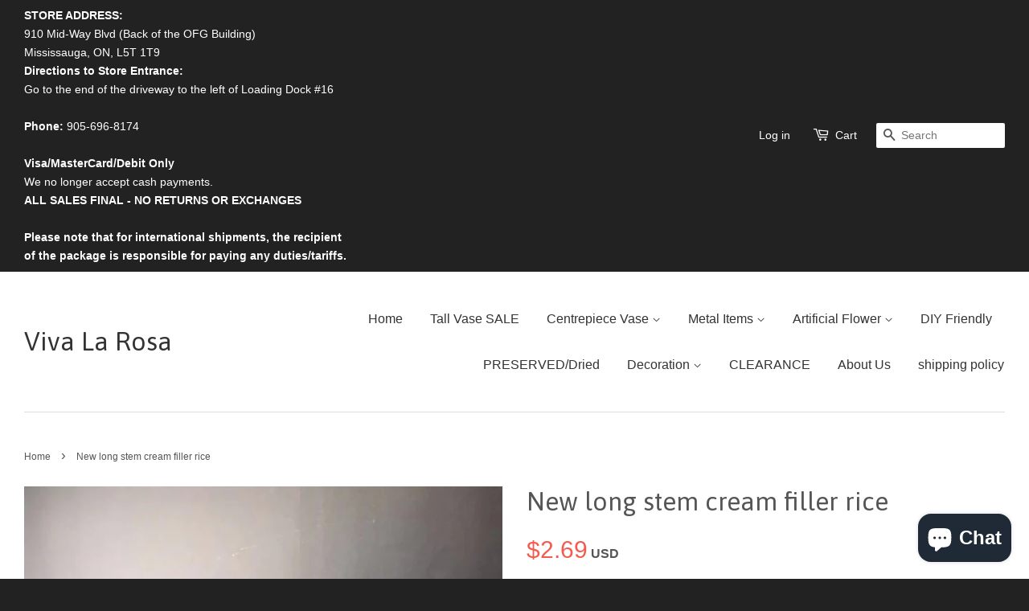

--- FILE ---
content_type: text/html; charset=utf-8
request_url: https://viva-rosa.com/products/new-long-stem-cream-filler
body_size: 16640
content:
<!doctype html>
<!--[if lt IE 7]><html class="no-js lt-ie9 lt-ie8 lt-ie7" lang="en"> <![endif]-->
<!--[if IE 7]><html class="no-js lt-ie9 lt-ie8" lang="en"> <![endif]-->
<!--[if IE 8]><html class="no-js lt-ie9" lang="en"> <![endif]-->
<!--[if IE 9 ]><html class="ie9 no-js"> <![endif]-->
<!--[if (gt IE 9)|!(IE)]><!--> <html class="no-js"> <!--<![endif]-->
<head>

  <!-- Basic page needs ================================================== -->
  <meta charset="utf-8">
  <meta http-equiv="X-UA-Compatible" content="IE=edge,chrome=1">

  

  <!-- Title and description ================================================== -->
  <title>
  New long stem cream filler rice &ndash; Viva La Rosa
  </title>

  
  <meta name="description" content="Artificial cream filler    Makes for a great wedding decoration or even for personal admiration    ">
  

  <!-- Product meta ================================================== -->
  

  <meta property="og:type" content="product">
  <meta property="og:title" content="New long stem cream filler rice">
  
  <meta property="og:image" content="http://viva-rosa.com/cdn/shop/products/image_17350aa4-af04-4097-924d-cfa43d3e5446_grande.jpg?v=1589576563">
  <meta property="og:image:secure_url" content="https://viva-rosa.com/cdn/shop/products/image_17350aa4-af04-4097-924d-cfa43d3e5446_grande.jpg?v=1589576563">
  
  <meta property="og:price:amount" content="2.69">
  <meta property="og:price:currency" content="USD">


  <meta property="og:description" content="Artificial cream filler    Makes for a great wedding decoration or even for personal admiration    ">

  <meta property="og:url" content="https://viva-rosa.com/products/new-long-stem-cream-filler">
  <meta property="og:site_name" content="Viva La Rosa">

  

<meta name="twitter:card" content="summary">



  <meta name="twitter:title" content="New long stem cream filler rice">
  <meta name="twitter:description" content="Artificial cream filler 
 
Makes for a great wedding decoration or even for personal admiration
 
 ">
  <meta name="twitter:image" content="https://viva-rosa.com/cdn/shop/products/image_17350aa4-af04-4097-924d-cfa43d3e5446_medium.jpg?v=1589576563">
  <meta name="twitter:image:width" content="240">
  <meta name="twitter:image:height" content="240">



  <!-- Helpers ================================================== -->
  <link rel="canonical" href="https://viva-rosa.com/products/new-long-stem-cream-filler">
  <meta name="viewport" content="width=device-width,initial-scale=1">
  <meta name="theme-color" content="#f45b4f">

  <!-- CSS ================================================== -->
  <link href="//viva-rosa.com/cdn/shop/t/2/assets/timber.scss.css?v=107656988488033628801703133021" rel="stylesheet" type="text/css" media="all" />
  <link href="//viva-rosa.com/cdn/shop/t/2/assets/theme.scss.css?v=9543029837855775401703133021" rel="stylesheet" type="text/css" media="all" />

  

  
    
    
    <link href="//fonts.googleapis.com/css?family=Asap:400" rel="stylesheet" type="text/css" media="all" />
  



  <!-- Header hook for plugins ================================================== -->
  <script>window.performance && window.performance.mark && window.performance.mark('shopify.content_for_header.start');</script><meta name="google-site-verification" content="lCbYtSE5REcbtcP_lLPEq9DFxqU2sojq487_7tw9ttg">
<meta id="shopify-digital-wallet" name="shopify-digital-wallet" content="/9785524/digital_wallets/dialog">
<meta name="shopify-checkout-api-token" content="7f4ba63338c44cde97f157799677bdcf">
<link rel="alternate" type="application/json+oembed" href="https://viva-rosa.com/products/new-long-stem-cream-filler.oembed">
<script async="async" src="/checkouts/internal/preloads.js?locale=en-US"></script>
<link rel="preconnect" href="https://shop.app" crossorigin="anonymous">
<script async="async" src="https://shop.app/checkouts/internal/preloads.js?locale=en-US&shop_id=9785524" crossorigin="anonymous"></script>
<script id="apple-pay-shop-capabilities" type="application/json">{"shopId":9785524,"countryCode":"CA","currencyCode":"USD","merchantCapabilities":["supports3DS"],"merchantId":"gid:\/\/shopify\/Shop\/9785524","merchantName":"Viva La Rosa","requiredBillingContactFields":["postalAddress","email","phone"],"requiredShippingContactFields":["postalAddress","email","phone"],"shippingType":"shipping","supportedNetworks":["visa","masterCard","amex","discover","jcb"],"total":{"type":"pending","label":"Viva La Rosa","amount":"1.00"},"shopifyPaymentsEnabled":true,"supportsSubscriptions":true}</script>
<script id="shopify-features" type="application/json">{"accessToken":"7f4ba63338c44cde97f157799677bdcf","betas":["rich-media-storefront-analytics"],"domain":"viva-rosa.com","predictiveSearch":true,"shopId":9785524,"locale":"en"}</script>
<script>var Shopify = Shopify || {};
Shopify.shop = "viva-la-rosa.myshopify.com";
Shopify.locale = "en";
Shopify.currency = {"active":"USD","rate":"1.0"};
Shopify.country = "US";
Shopify.theme = {"name":"minimal","id":40666437,"schema_name":null,"schema_version":null,"theme_store_id":null,"role":"main"};
Shopify.theme.handle = "null";
Shopify.theme.style = {"id":null,"handle":null};
Shopify.cdnHost = "viva-rosa.com/cdn";
Shopify.routes = Shopify.routes || {};
Shopify.routes.root = "/";</script>
<script type="module">!function(o){(o.Shopify=o.Shopify||{}).modules=!0}(window);</script>
<script>!function(o){function n(){var o=[];function n(){o.push(Array.prototype.slice.apply(arguments))}return n.q=o,n}var t=o.Shopify=o.Shopify||{};t.loadFeatures=n(),t.autoloadFeatures=n()}(window);</script>
<script>
  window.ShopifyPay = window.ShopifyPay || {};
  window.ShopifyPay.apiHost = "shop.app\/pay";
  window.ShopifyPay.redirectState = null;
</script>
<script id="shop-js-analytics" type="application/json">{"pageType":"product"}</script>
<script defer="defer" async type="module" src="//viva-rosa.com/cdn/shopifycloud/shop-js/modules/v2/client.init-shop-cart-sync_C5BV16lS.en.esm.js"></script>
<script defer="defer" async type="module" src="//viva-rosa.com/cdn/shopifycloud/shop-js/modules/v2/chunk.common_CygWptCX.esm.js"></script>
<script type="module">
  await import("//viva-rosa.com/cdn/shopifycloud/shop-js/modules/v2/client.init-shop-cart-sync_C5BV16lS.en.esm.js");
await import("//viva-rosa.com/cdn/shopifycloud/shop-js/modules/v2/chunk.common_CygWptCX.esm.js");

  window.Shopify.SignInWithShop?.initShopCartSync?.({"fedCMEnabled":true,"windoidEnabled":true});

</script>
<script>
  window.Shopify = window.Shopify || {};
  if (!window.Shopify.featureAssets) window.Shopify.featureAssets = {};
  window.Shopify.featureAssets['shop-js'] = {"shop-cart-sync":["modules/v2/client.shop-cart-sync_ZFArdW7E.en.esm.js","modules/v2/chunk.common_CygWptCX.esm.js"],"init-fed-cm":["modules/v2/client.init-fed-cm_CmiC4vf6.en.esm.js","modules/v2/chunk.common_CygWptCX.esm.js"],"shop-button":["modules/v2/client.shop-button_tlx5R9nI.en.esm.js","modules/v2/chunk.common_CygWptCX.esm.js"],"shop-cash-offers":["modules/v2/client.shop-cash-offers_DOA2yAJr.en.esm.js","modules/v2/chunk.common_CygWptCX.esm.js","modules/v2/chunk.modal_D71HUcav.esm.js"],"init-windoid":["modules/v2/client.init-windoid_sURxWdc1.en.esm.js","modules/v2/chunk.common_CygWptCX.esm.js"],"shop-toast-manager":["modules/v2/client.shop-toast-manager_ClPi3nE9.en.esm.js","modules/v2/chunk.common_CygWptCX.esm.js"],"init-shop-email-lookup-coordinator":["modules/v2/client.init-shop-email-lookup-coordinator_B8hsDcYM.en.esm.js","modules/v2/chunk.common_CygWptCX.esm.js"],"init-shop-cart-sync":["modules/v2/client.init-shop-cart-sync_C5BV16lS.en.esm.js","modules/v2/chunk.common_CygWptCX.esm.js"],"avatar":["modules/v2/client.avatar_BTnouDA3.en.esm.js"],"pay-button":["modules/v2/client.pay-button_FdsNuTd3.en.esm.js","modules/v2/chunk.common_CygWptCX.esm.js"],"init-customer-accounts":["modules/v2/client.init-customer-accounts_DxDtT_ad.en.esm.js","modules/v2/client.shop-login-button_C5VAVYt1.en.esm.js","modules/v2/chunk.common_CygWptCX.esm.js","modules/v2/chunk.modal_D71HUcav.esm.js"],"init-shop-for-new-customer-accounts":["modules/v2/client.init-shop-for-new-customer-accounts_ChsxoAhi.en.esm.js","modules/v2/client.shop-login-button_C5VAVYt1.en.esm.js","modules/v2/chunk.common_CygWptCX.esm.js","modules/v2/chunk.modal_D71HUcav.esm.js"],"shop-login-button":["modules/v2/client.shop-login-button_C5VAVYt1.en.esm.js","modules/v2/chunk.common_CygWptCX.esm.js","modules/v2/chunk.modal_D71HUcav.esm.js"],"init-customer-accounts-sign-up":["modules/v2/client.init-customer-accounts-sign-up_CPSyQ0Tj.en.esm.js","modules/v2/client.shop-login-button_C5VAVYt1.en.esm.js","modules/v2/chunk.common_CygWptCX.esm.js","modules/v2/chunk.modal_D71HUcav.esm.js"],"shop-follow-button":["modules/v2/client.shop-follow-button_Cva4Ekp9.en.esm.js","modules/v2/chunk.common_CygWptCX.esm.js","modules/v2/chunk.modal_D71HUcav.esm.js"],"checkout-modal":["modules/v2/client.checkout-modal_BPM8l0SH.en.esm.js","modules/v2/chunk.common_CygWptCX.esm.js","modules/v2/chunk.modal_D71HUcav.esm.js"],"lead-capture":["modules/v2/client.lead-capture_Bi8yE_yS.en.esm.js","modules/v2/chunk.common_CygWptCX.esm.js","modules/v2/chunk.modal_D71HUcav.esm.js"],"shop-login":["modules/v2/client.shop-login_D6lNrXab.en.esm.js","modules/v2/chunk.common_CygWptCX.esm.js","modules/v2/chunk.modal_D71HUcav.esm.js"],"payment-terms":["modules/v2/client.payment-terms_CZxnsJam.en.esm.js","modules/v2/chunk.common_CygWptCX.esm.js","modules/v2/chunk.modal_D71HUcav.esm.js"]};
</script>
<script id="__st">var __st={"a":9785524,"offset":-18000,"reqid":"5a93fd8f-7e8f-4e86-b075-89dfc08151d6-1768772638","pageurl":"viva-rosa.com\/products\/new-long-stem-cream-filler","u":"eab685f6c584","p":"product","rtyp":"product","rid":4622462976097};</script>
<script>window.ShopifyPaypalV4VisibilityTracking = true;</script>
<script id="captcha-bootstrap">!function(){'use strict';const t='contact',e='account',n='new_comment',o=[[t,t],['blogs',n],['comments',n],[t,'customer']],c=[[e,'customer_login'],[e,'guest_login'],[e,'recover_customer_password'],[e,'create_customer']],r=t=>t.map((([t,e])=>`form[action*='/${t}']:not([data-nocaptcha='true']) input[name='form_type'][value='${e}']`)).join(','),a=t=>()=>t?[...document.querySelectorAll(t)].map((t=>t.form)):[];function s(){const t=[...o],e=r(t);return a(e)}const i='password',u='form_key',d=['recaptcha-v3-token','g-recaptcha-response','h-captcha-response',i],f=()=>{try{return window.sessionStorage}catch{return}},m='__shopify_v',_=t=>t.elements[u];function p(t,e,n=!1){try{const o=window.sessionStorage,c=JSON.parse(o.getItem(e)),{data:r}=function(t){const{data:e,action:n}=t;return t[m]||n?{data:e,action:n}:{data:t,action:n}}(c);for(const[e,n]of Object.entries(r))t.elements[e]&&(t.elements[e].value=n);n&&o.removeItem(e)}catch(o){console.error('form repopulation failed',{error:o})}}const l='form_type',E='cptcha';function T(t){t.dataset[E]=!0}const w=window,h=w.document,L='Shopify',v='ce_forms',y='captcha';let A=!1;((t,e)=>{const n=(g='f06e6c50-85a8-45c8-87d0-21a2b65856fe',I='https://cdn.shopify.com/shopifycloud/storefront-forms-hcaptcha/ce_storefront_forms_captcha_hcaptcha.v1.5.2.iife.js',D={infoText:'Protected by hCaptcha',privacyText:'Privacy',termsText:'Terms'},(t,e,n)=>{const o=w[L][v],c=o.bindForm;if(c)return c(t,g,e,D).then(n);var r;o.q.push([[t,g,e,D],n]),r=I,A||(h.body.append(Object.assign(h.createElement('script'),{id:'captcha-provider',async:!0,src:r})),A=!0)});var g,I,D;w[L]=w[L]||{},w[L][v]=w[L][v]||{},w[L][v].q=[],w[L][y]=w[L][y]||{},w[L][y].protect=function(t,e){n(t,void 0,e),T(t)},Object.freeze(w[L][y]),function(t,e,n,w,h,L){const[v,y,A,g]=function(t,e,n){const i=e?o:[],u=t?c:[],d=[...i,...u],f=r(d),m=r(i),_=r(d.filter((([t,e])=>n.includes(e))));return[a(f),a(m),a(_),s()]}(w,h,L),I=t=>{const e=t.target;return e instanceof HTMLFormElement?e:e&&e.form},D=t=>v().includes(t);t.addEventListener('submit',(t=>{const e=I(t);if(!e)return;const n=D(e)&&!e.dataset.hcaptchaBound&&!e.dataset.recaptchaBound,o=_(e),c=g().includes(e)&&(!o||!o.value);(n||c)&&t.preventDefault(),c&&!n&&(function(t){try{if(!f())return;!function(t){const e=f();if(!e)return;const n=_(t);if(!n)return;const o=n.value;o&&e.removeItem(o)}(t);const e=Array.from(Array(32),(()=>Math.random().toString(36)[2])).join('');!function(t,e){_(t)||t.append(Object.assign(document.createElement('input'),{type:'hidden',name:u})),t.elements[u].value=e}(t,e),function(t,e){const n=f();if(!n)return;const o=[...t.querySelectorAll(`input[type='${i}']`)].map((({name:t})=>t)),c=[...d,...o],r={};for(const[a,s]of new FormData(t).entries())c.includes(a)||(r[a]=s);n.setItem(e,JSON.stringify({[m]:1,action:t.action,data:r}))}(t,e)}catch(e){console.error('failed to persist form',e)}}(e),e.submit())}));const S=(t,e)=>{t&&!t.dataset[E]&&(n(t,e.some((e=>e===t))),T(t))};for(const o of['focusin','change'])t.addEventListener(o,(t=>{const e=I(t);D(e)&&S(e,y())}));const B=e.get('form_key'),M=e.get(l),P=B&&M;t.addEventListener('DOMContentLoaded',(()=>{const t=y();if(P)for(const e of t)e.elements[l].value===M&&p(e,B);[...new Set([...A(),...v().filter((t=>'true'===t.dataset.shopifyCaptcha))])].forEach((e=>S(e,t)))}))}(h,new URLSearchParams(w.location.search),n,t,e,['guest_login'])})(!0,!0)}();</script>
<script integrity="sha256-4kQ18oKyAcykRKYeNunJcIwy7WH5gtpwJnB7kiuLZ1E=" data-source-attribution="shopify.loadfeatures" defer="defer" src="//viva-rosa.com/cdn/shopifycloud/storefront/assets/storefront/load_feature-a0a9edcb.js" crossorigin="anonymous"></script>
<script crossorigin="anonymous" defer="defer" src="//viva-rosa.com/cdn/shopifycloud/storefront/assets/shopify_pay/storefront-65b4c6d7.js?v=20250812"></script>
<script data-source-attribution="shopify.dynamic_checkout.dynamic.init">var Shopify=Shopify||{};Shopify.PaymentButton=Shopify.PaymentButton||{isStorefrontPortableWallets:!0,init:function(){window.Shopify.PaymentButton.init=function(){};var t=document.createElement("script");t.src="https://viva-rosa.com/cdn/shopifycloud/portable-wallets/latest/portable-wallets.en.js",t.type="module",document.head.appendChild(t)}};
</script>
<script data-source-attribution="shopify.dynamic_checkout.buyer_consent">
  function portableWalletsHideBuyerConsent(e){var t=document.getElementById("shopify-buyer-consent"),n=document.getElementById("shopify-subscription-policy-button");t&&n&&(t.classList.add("hidden"),t.setAttribute("aria-hidden","true"),n.removeEventListener("click",e))}function portableWalletsShowBuyerConsent(e){var t=document.getElementById("shopify-buyer-consent"),n=document.getElementById("shopify-subscription-policy-button");t&&n&&(t.classList.remove("hidden"),t.removeAttribute("aria-hidden"),n.addEventListener("click",e))}window.Shopify?.PaymentButton&&(window.Shopify.PaymentButton.hideBuyerConsent=portableWalletsHideBuyerConsent,window.Shopify.PaymentButton.showBuyerConsent=portableWalletsShowBuyerConsent);
</script>
<script data-source-attribution="shopify.dynamic_checkout.cart.bootstrap">document.addEventListener("DOMContentLoaded",(function(){function t(){return document.querySelector("shopify-accelerated-checkout-cart, shopify-accelerated-checkout")}if(t())Shopify.PaymentButton.init();else{new MutationObserver((function(e,n){t()&&(Shopify.PaymentButton.init(),n.disconnect())})).observe(document.body,{childList:!0,subtree:!0})}}));
</script>
<link id="shopify-accelerated-checkout-styles" rel="stylesheet" media="screen" href="https://viva-rosa.com/cdn/shopifycloud/portable-wallets/latest/accelerated-checkout-backwards-compat.css" crossorigin="anonymous">
<style id="shopify-accelerated-checkout-cart">
        #shopify-buyer-consent {
  margin-top: 1em;
  display: inline-block;
  width: 100%;
}

#shopify-buyer-consent.hidden {
  display: none;
}

#shopify-subscription-policy-button {
  background: none;
  border: none;
  padding: 0;
  text-decoration: underline;
  font-size: inherit;
  cursor: pointer;
}

#shopify-subscription-policy-button::before {
  box-shadow: none;
}

      </style>

<script>window.performance && window.performance.mark && window.performance.mark('shopify.content_for_header.end');</script>

  

<!--[if lt IE 9]>
<script src="//cdnjs.cloudflare.com/ajax/libs/html5shiv/3.7.2/html5shiv.min.js" type="text/javascript"></script>
<script src="//viva-rosa.com/cdn/shop/t/2/assets/respond.min.js?v=52248677837542619231441131166" type="text/javascript"></script>
<link href="//viva-rosa.com/cdn/shop/t/2/assets/respond-proxy.html" id="respond-proxy" rel="respond-proxy" />
<link href="//viva-rosa.com/search?q=af0042cb82e280775b605ac4e8d9b49a" id="respond-redirect" rel="respond-redirect" />
<script src="//viva-rosa.com/search?q=af0042cb82e280775b605ac4e8d9b49a" type="text/javascript"></script>
<![endif]-->



  <script src="//ajax.googleapis.com/ajax/libs/jquery/1.11.0/jquery.min.js" type="text/javascript"></script>
  <script src="//viva-rosa.com/cdn/shop/t/2/assets/modernizr.min.js?v=26620055551102246001441131166" type="text/javascript"></script>

  
  

<script src="https://cdn.shopify.com/extensions/7bc9bb47-adfa-4267-963e-cadee5096caf/inbox-1252/assets/inbox-chat-loader.js" type="text/javascript" defer="defer"></script>
<link href="https://monorail-edge.shopifysvc.com" rel="dns-prefetch">
<script>(function(){if ("sendBeacon" in navigator && "performance" in window) {try {var session_token_from_headers = performance.getEntriesByType('navigation')[0].serverTiming.find(x => x.name == '_s').description;} catch {var session_token_from_headers = undefined;}var session_cookie_matches = document.cookie.match(/_shopify_s=([^;]*)/);var session_token_from_cookie = session_cookie_matches && session_cookie_matches.length === 2 ? session_cookie_matches[1] : "";var session_token = session_token_from_headers || session_token_from_cookie || "";function handle_abandonment_event(e) {var entries = performance.getEntries().filter(function(entry) {return /monorail-edge.shopifysvc.com/.test(entry.name);});if (!window.abandonment_tracked && entries.length === 0) {window.abandonment_tracked = true;var currentMs = Date.now();var navigation_start = performance.timing.navigationStart;var payload = {shop_id: 9785524,url: window.location.href,navigation_start,duration: currentMs - navigation_start,session_token,page_type: "product"};window.navigator.sendBeacon("https://monorail-edge.shopifysvc.com/v1/produce", JSON.stringify({schema_id: "online_store_buyer_site_abandonment/1.1",payload: payload,metadata: {event_created_at_ms: currentMs,event_sent_at_ms: currentMs}}));}}window.addEventListener('pagehide', handle_abandonment_event);}}());</script>
<script id="web-pixels-manager-setup">(function e(e,d,r,n,o){if(void 0===o&&(o={}),!Boolean(null===(a=null===(i=window.Shopify)||void 0===i?void 0:i.analytics)||void 0===a?void 0:a.replayQueue)){var i,a;window.Shopify=window.Shopify||{};var t=window.Shopify;t.analytics=t.analytics||{};var s=t.analytics;s.replayQueue=[],s.publish=function(e,d,r){return s.replayQueue.push([e,d,r]),!0};try{self.performance.mark("wpm:start")}catch(e){}var l=function(){var e={modern:/Edge?\/(1{2}[4-9]|1[2-9]\d|[2-9]\d{2}|\d{4,})\.\d+(\.\d+|)|Firefox\/(1{2}[4-9]|1[2-9]\d|[2-9]\d{2}|\d{4,})\.\d+(\.\d+|)|Chrom(ium|e)\/(9{2}|\d{3,})\.\d+(\.\d+|)|(Maci|X1{2}).+ Version\/(15\.\d+|(1[6-9]|[2-9]\d|\d{3,})\.\d+)([,.]\d+|)( \(\w+\)|)( Mobile\/\w+|) Safari\/|Chrome.+OPR\/(9{2}|\d{3,})\.\d+\.\d+|(CPU[ +]OS|iPhone[ +]OS|CPU[ +]iPhone|CPU IPhone OS|CPU iPad OS)[ +]+(15[._]\d+|(1[6-9]|[2-9]\d|\d{3,})[._]\d+)([._]\d+|)|Android:?[ /-](13[3-9]|1[4-9]\d|[2-9]\d{2}|\d{4,})(\.\d+|)(\.\d+|)|Android.+Firefox\/(13[5-9]|1[4-9]\d|[2-9]\d{2}|\d{4,})\.\d+(\.\d+|)|Android.+Chrom(ium|e)\/(13[3-9]|1[4-9]\d|[2-9]\d{2}|\d{4,})\.\d+(\.\d+|)|SamsungBrowser\/([2-9]\d|\d{3,})\.\d+/,legacy:/Edge?\/(1[6-9]|[2-9]\d|\d{3,})\.\d+(\.\d+|)|Firefox\/(5[4-9]|[6-9]\d|\d{3,})\.\d+(\.\d+|)|Chrom(ium|e)\/(5[1-9]|[6-9]\d|\d{3,})\.\d+(\.\d+|)([\d.]+$|.*Safari\/(?![\d.]+ Edge\/[\d.]+$))|(Maci|X1{2}).+ Version\/(10\.\d+|(1[1-9]|[2-9]\d|\d{3,})\.\d+)([,.]\d+|)( \(\w+\)|)( Mobile\/\w+|) Safari\/|Chrome.+OPR\/(3[89]|[4-9]\d|\d{3,})\.\d+\.\d+|(CPU[ +]OS|iPhone[ +]OS|CPU[ +]iPhone|CPU IPhone OS|CPU iPad OS)[ +]+(10[._]\d+|(1[1-9]|[2-9]\d|\d{3,})[._]\d+)([._]\d+|)|Android:?[ /-](13[3-9]|1[4-9]\d|[2-9]\d{2}|\d{4,})(\.\d+|)(\.\d+|)|Mobile Safari.+OPR\/([89]\d|\d{3,})\.\d+\.\d+|Android.+Firefox\/(13[5-9]|1[4-9]\d|[2-9]\d{2}|\d{4,})\.\d+(\.\d+|)|Android.+Chrom(ium|e)\/(13[3-9]|1[4-9]\d|[2-9]\d{2}|\d{4,})\.\d+(\.\d+|)|Android.+(UC? ?Browser|UCWEB|U3)[ /]?(15\.([5-9]|\d{2,})|(1[6-9]|[2-9]\d|\d{3,})\.\d+)\.\d+|SamsungBrowser\/(5\.\d+|([6-9]|\d{2,})\.\d+)|Android.+MQ{2}Browser\/(14(\.(9|\d{2,})|)|(1[5-9]|[2-9]\d|\d{3,})(\.\d+|))(\.\d+|)|K[Aa][Ii]OS\/(3\.\d+|([4-9]|\d{2,})\.\d+)(\.\d+|)/},d=e.modern,r=e.legacy,n=navigator.userAgent;return n.match(d)?"modern":n.match(r)?"legacy":"unknown"}(),u="modern"===l?"modern":"legacy",c=(null!=n?n:{modern:"",legacy:""})[u],f=function(e){return[e.baseUrl,"/wpm","/b",e.hashVersion,"modern"===e.buildTarget?"m":"l",".js"].join("")}({baseUrl:d,hashVersion:r,buildTarget:u}),m=function(e){var d=e.version,r=e.bundleTarget,n=e.surface,o=e.pageUrl,i=e.monorailEndpoint;return{emit:function(e){var a=e.status,t=e.errorMsg,s=(new Date).getTime(),l=JSON.stringify({metadata:{event_sent_at_ms:s},events:[{schema_id:"web_pixels_manager_load/3.1",payload:{version:d,bundle_target:r,page_url:o,status:a,surface:n,error_msg:t},metadata:{event_created_at_ms:s}}]});if(!i)return console&&console.warn&&console.warn("[Web Pixels Manager] No Monorail endpoint provided, skipping logging."),!1;try{return self.navigator.sendBeacon.bind(self.navigator)(i,l)}catch(e){}var u=new XMLHttpRequest;try{return u.open("POST",i,!0),u.setRequestHeader("Content-Type","text/plain"),u.send(l),!0}catch(e){return console&&console.warn&&console.warn("[Web Pixels Manager] Got an unhandled error while logging to Monorail."),!1}}}}({version:r,bundleTarget:l,surface:e.surface,pageUrl:self.location.href,monorailEndpoint:e.monorailEndpoint});try{o.browserTarget=l,function(e){var d=e.src,r=e.async,n=void 0===r||r,o=e.onload,i=e.onerror,a=e.sri,t=e.scriptDataAttributes,s=void 0===t?{}:t,l=document.createElement("script"),u=document.querySelector("head"),c=document.querySelector("body");if(l.async=n,l.src=d,a&&(l.integrity=a,l.crossOrigin="anonymous"),s)for(var f in s)if(Object.prototype.hasOwnProperty.call(s,f))try{l.dataset[f]=s[f]}catch(e){}if(o&&l.addEventListener("load",o),i&&l.addEventListener("error",i),u)u.appendChild(l);else{if(!c)throw new Error("Did not find a head or body element to append the script");c.appendChild(l)}}({src:f,async:!0,onload:function(){if(!function(){var e,d;return Boolean(null===(d=null===(e=window.Shopify)||void 0===e?void 0:e.analytics)||void 0===d?void 0:d.initialized)}()){var d=window.webPixelsManager.init(e)||void 0;if(d){var r=window.Shopify.analytics;r.replayQueue.forEach((function(e){var r=e[0],n=e[1],o=e[2];d.publishCustomEvent(r,n,o)})),r.replayQueue=[],r.publish=d.publishCustomEvent,r.visitor=d.visitor,r.initialized=!0}}},onerror:function(){return m.emit({status:"failed",errorMsg:"".concat(f," has failed to load")})},sri:function(e){var d=/^sha384-[A-Za-z0-9+/=]+$/;return"string"==typeof e&&d.test(e)}(c)?c:"",scriptDataAttributes:o}),m.emit({status:"loading"})}catch(e){m.emit({status:"failed",errorMsg:(null==e?void 0:e.message)||"Unknown error"})}}})({shopId: 9785524,storefrontBaseUrl: "https://viva-rosa.com",extensionsBaseUrl: "https://extensions.shopifycdn.com/cdn/shopifycloud/web-pixels-manager",monorailEndpoint: "https://monorail-edge.shopifysvc.com/unstable/produce_batch",surface: "storefront-renderer",enabledBetaFlags: ["2dca8a86"],webPixelsConfigList: [{"id":"520913144","configuration":"{\"config\":\"{\\\"pixel_id\\\":\\\"AW-976064524\\\",\\\"target_country\\\":\\\"US\\\",\\\"gtag_events\\\":[{\\\"type\\\":\\\"search\\\",\\\"action_label\\\":\\\"AW-976064524\\\/7i7_CODD740BEIygttED\\\"},{\\\"type\\\":\\\"begin_checkout\\\",\\\"action_label\\\":\\\"AW-976064524\\\/SEnxCN3D740BEIygttED\\\"},{\\\"type\\\":\\\"view_item\\\",\\\"action_label\\\":[\\\"AW-976064524\\\/Z0N_CN_C740BEIygttED\\\",\\\"MC-6KTFRWTVWV\\\"]},{\\\"type\\\":\\\"purchase\\\",\\\"action_label\\\":[\\\"AW-976064524\\\/4waICNzC740BEIygttED\\\",\\\"MC-6KTFRWTVWV\\\"]},{\\\"type\\\":\\\"page_view\\\",\\\"action_label\\\":[\\\"AW-976064524\\\/bgGdCNnC740BEIygttED\\\",\\\"MC-6KTFRWTVWV\\\"]},{\\\"type\\\":\\\"add_payment_info\\\",\\\"action_label\\\":\\\"AW-976064524\\\/SMsNCOPD740BEIygttED\\\"},{\\\"type\\\":\\\"add_to_cart\\\",\\\"action_label\\\":\\\"AW-976064524\\\/sfIRCNrD740BEIygttED\\\"}],\\\"enable_monitoring_mode\\\":false}\"}","eventPayloadVersion":"v1","runtimeContext":"OPEN","scriptVersion":"b2a88bafab3e21179ed38636efcd8a93","type":"APP","apiClientId":1780363,"privacyPurposes":[],"dataSharingAdjustments":{"protectedCustomerApprovalScopes":["read_customer_address","read_customer_email","read_customer_name","read_customer_personal_data","read_customer_phone"]}},{"id":"shopify-app-pixel","configuration":"{}","eventPayloadVersion":"v1","runtimeContext":"STRICT","scriptVersion":"0450","apiClientId":"shopify-pixel","type":"APP","privacyPurposes":["ANALYTICS","MARKETING"]},{"id":"shopify-custom-pixel","eventPayloadVersion":"v1","runtimeContext":"LAX","scriptVersion":"0450","apiClientId":"shopify-pixel","type":"CUSTOM","privacyPurposes":["ANALYTICS","MARKETING"]}],isMerchantRequest: false,initData: {"shop":{"name":"Viva La Rosa","paymentSettings":{"currencyCode":"USD"},"myshopifyDomain":"viva-la-rosa.myshopify.com","countryCode":"CA","storefrontUrl":"https:\/\/viva-rosa.com"},"customer":null,"cart":null,"checkout":null,"productVariants":[{"price":{"amount":2.69,"currencyCode":"USD"},"product":{"title":"New long stem cream filler rice","vendor":"JJ","id":"4622462976097","untranslatedTitle":"New long stem cream filler rice","url":"\/products\/new-long-stem-cream-filler","type":""},"id":"32247479042145","image":{"src":"\/\/viva-rosa.com\/cdn\/shop\/products\/image_17350aa4-af04-4097-924d-cfa43d3e5446.jpg?v=1589576563"},"sku":"1910271951","title":"Default Title","untranslatedTitle":"Default Title"}],"purchasingCompany":null},},"https://viva-rosa.com/cdn","fcfee988w5aeb613cpc8e4bc33m6693e112",{"modern":"","legacy":""},{"shopId":"9785524","storefrontBaseUrl":"https:\/\/viva-rosa.com","extensionBaseUrl":"https:\/\/extensions.shopifycdn.com\/cdn\/shopifycloud\/web-pixels-manager","surface":"storefront-renderer","enabledBetaFlags":"[\"2dca8a86\"]","isMerchantRequest":"false","hashVersion":"fcfee988w5aeb613cpc8e4bc33m6693e112","publish":"custom","events":"[[\"page_viewed\",{}],[\"product_viewed\",{\"productVariant\":{\"price\":{\"amount\":2.69,\"currencyCode\":\"USD\"},\"product\":{\"title\":\"New long stem cream filler rice\",\"vendor\":\"JJ\",\"id\":\"4622462976097\",\"untranslatedTitle\":\"New long stem cream filler rice\",\"url\":\"\/products\/new-long-stem-cream-filler\",\"type\":\"\"},\"id\":\"32247479042145\",\"image\":{\"src\":\"\/\/viva-rosa.com\/cdn\/shop\/products\/image_17350aa4-af04-4097-924d-cfa43d3e5446.jpg?v=1589576563\"},\"sku\":\"1910271951\",\"title\":\"Default Title\",\"untranslatedTitle\":\"Default Title\"}}]]"});</script><script>
  window.ShopifyAnalytics = window.ShopifyAnalytics || {};
  window.ShopifyAnalytics.meta = window.ShopifyAnalytics.meta || {};
  window.ShopifyAnalytics.meta.currency = 'USD';
  var meta = {"product":{"id":4622462976097,"gid":"gid:\/\/shopify\/Product\/4622462976097","vendor":"JJ","type":"","handle":"new-long-stem-cream-filler","variants":[{"id":32247479042145,"price":269,"name":"New long stem cream filler rice","public_title":null,"sku":"1910271951"}],"remote":false},"page":{"pageType":"product","resourceType":"product","resourceId":4622462976097,"requestId":"5a93fd8f-7e8f-4e86-b075-89dfc08151d6-1768772638"}};
  for (var attr in meta) {
    window.ShopifyAnalytics.meta[attr] = meta[attr];
  }
</script>
<script class="analytics">
  (function () {
    var customDocumentWrite = function(content) {
      var jquery = null;

      if (window.jQuery) {
        jquery = window.jQuery;
      } else if (window.Checkout && window.Checkout.$) {
        jquery = window.Checkout.$;
      }

      if (jquery) {
        jquery('body').append(content);
      }
    };

    var hasLoggedConversion = function(token) {
      if (token) {
        return document.cookie.indexOf('loggedConversion=' + token) !== -1;
      }
      return false;
    }

    var setCookieIfConversion = function(token) {
      if (token) {
        var twoMonthsFromNow = new Date(Date.now());
        twoMonthsFromNow.setMonth(twoMonthsFromNow.getMonth() + 2);

        document.cookie = 'loggedConversion=' + token + '; expires=' + twoMonthsFromNow;
      }
    }

    var trekkie = window.ShopifyAnalytics.lib = window.trekkie = window.trekkie || [];
    if (trekkie.integrations) {
      return;
    }
    trekkie.methods = [
      'identify',
      'page',
      'ready',
      'track',
      'trackForm',
      'trackLink'
    ];
    trekkie.factory = function(method) {
      return function() {
        var args = Array.prototype.slice.call(arguments);
        args.unshift(method);
        trekkie.push(args);
        return trekkie;
      };
    };
    for (var i = 0; i < trekkie.methods.length; i++) {
      var key = trekkie.methods[i];
      trekkie[key] = trekkie.factory(key);
    }
    trekkie.load = function(config) {
      trekkie.config = config || {};
      trekkie.config.initialDocumentCookie = document.cookie;
      var first = document.getElementsByTagName('script')[0];
      var script = document.createElement('script');
      script.type = 'text/javascript';
      script.onerror = function(e) {
        var scriptFallback = document.createElement('script');
        scriptFallback.type = 'text/javascript';
        scriptFallback.onerror = function(error) {
                var Monorail = {
      produce: function produce(monorailDomain, schemaId, payload) {
        var currentMs = new Date().getTime();
        var event = {
          schema_id: schemaId,
          payload: payload,
          metadata: {
            event_created_at_ms: currentMs,
            event_sent_at_ms: currentMs
          }
        };
        return Monorail.sendRequest("https://" + monorailDomain + "/v1/produce", JSON.stringify(event));
      },
      sendRequest: function sendRequest(endpointUrl, payload) {
        // Try the sendBeacon API
        if (window && window.navigator && typeof window.navigator.sendBeacon === 'function' && typeof window.Blob === 'function' && !Monorail.isIos12()) {
          var blobData = new window.Blob([payload], {
            type: 'text/plain'
          });

          if (window.navigator.sendBeacon(endpointUrl, blobData)) {
            return true;
          } // sendBeacon was not successful

        } // XHR beacon

        var xhr = new XMLHttpRequest();

        try {
          xhr.open('POST', endpointUrl);
          xhr.setRequestHeader('Content-Type', 'text/plain');
          xhr.send(payload);
        } catch (e) {
          console.log(e);
        }

        return false;
      },
      isIos12: function isIos12() {
        return window.navigator.userAgent.lastIndexOf('iPhone; CPU iPhone OS 12_') !== -1 || window.navigator.userAgent.lastIndexOf('iPad; CPU OS 12_') !== -1;
      }
    };
    Monorail.produce('monorail-edge.shopifysvc.com',
      'trekkie_storefront_load_errors/1.1',
      {shop_id: 9785524,
      theme_id: 40666437,
      app_name: "storefront",
      context_url: window.location.href,
      source_url: "//viva-rosa.com/cdn/s/trekkie.storefront.cd680fe47e6c39ca5d5df5f0a32d569bc48c0f27.min.js"});

        };
        scriptFallback.async = true;
        scriptFallback.src = '//viva-rosa.com/cdn/s/trekkie.storefront.cd680fe47e6c39ca5d5df5f0a32d569bc48c0f27.min.js';
        first.parentNode.insertBefore(scriptFallback, first);
      };
      script.async = true;
      script.src = '//viva-rosa.com/cdn/s/trekkie.storefront.cd680fe47e6c39ca5d5df5f0a32d569bc48c0f27.min.js';
      first.parentNode.insertBefore(script, first);
    };
    trekkie.load(
      {"Trekkie":{"appName":"storefront","development":false,"defaultAttributes":{"shopId":9785524,"isMerchantRequest":null,"themeId":40666437,"themeCityHash":"17713366002274623456","contentLanguage":"en","currency":"USD","eventMetadataId":"dadfe634-3e8b-49bf-a5a6-8f3900d91719"},"isServerSideCookieWritingEnabled":true,"monorailRegion":"shop_domain","enabledBetaFlags":["65f19447"]},"Session Attribution":{},"S2S":{"facebookCapiEnabled":false,"source":"trekkie-storefront-renderer","apiClientId":580111}}
    );

    var loaded = false;
    trekkie.ready(function() {
      if (loaded) return;
      loaded = true;

      window.ShopifyAnalytics.lib = window.trekkie;

      var originalDocumentWrite = document.write;
      document.write = customDocumentWrite;
      try { window.ShopifyAnalytics.merchantGoogleAnalytics.call(this); } catch(error) {};
      document.write = originalDocumentWrite;

      window.ShopifyAnalytics.lib.page(null,{"pageType":"product","resourceType":"product","resourceId":4622462976097,"requestId":"5a93fd8f-7e8f-4e86-b075-89dfc08151d6-1768772638","shopifyEmitted":true});

      var match = window.location.pathname.match(/checkouts\/(.+)\/(thank_you|post_purchase)/)
      var token = match? match[1]: undefined;
      if (!hasLoggedConversion(token)) {
        setCookieIfConversion(token);
        window.ShopifyAnalytics.lib.track("Viewed Product",{"currency":"USD","variantId":32247479042145,"productId":4622462976097,"productGid":"gid:\/\/shopify\/Product\/4622462976097","name":"New long stem cream filler rice","price":"2.69","sku":"1910271951","brand":"JJ","variant":null,"category":"","nonInteraction":true,"remote":false},undefined,undefined,{"shopifyEmitted":true});
      window.ShopifyAnalytics.lib.track("monorail:\/\/trekkie_storefront_viewed_product\/1.1",{"currency":"USD","variantId":32247479042145,"productId":4622462976097,"productGid":"gid:\/\/shopify\/Product\/4622462976097","name":"New long stem cream filler rice","price":"2.69","sku":"1910271951","brand":"JJ","variant":null,"category":"","nonInteraction":true,"remote":false,"referer":"https:\/\/viva-rosa.com\/products\/new-long-stem-cream-filler"});
      }
    });


        var eventsListenerScript = document.createElement('script');
        eventsListenerScript.async = true;
        eventsListenerScript.src = "//viva-rosa.com/cdn/shopifycloud/storefront/assets/shop_events_listener-3da45d37.js";
        document.getElementsByTagName('head')[0].appendChild(eventsListenerScript);

})();</script>
<script
  defer
  src="https://viva-rosa.com/cdn/shopifycloud/perf-kit/shopify-perf-kit-3.0.4.min.js"
  data-application="storefront-renderer"
  data-shop-id="9785524"
  data-render-region="gcp-us-central1"
  data-page-type="product"
  data-theme-instance-id="40666437"
  data-theme-name=""
  data-theme-version=""
  data-monorail-region="shop_domain"
  data-resource-timing-sampling-rate="10"
  data-shs="true"
  data-shs-beacon="true"
  data-shs-export-with-fetch="true"
  data-shs-logs-sample-rate="1"
  data-shs-beacon-endpoint="https://viva-rosa.com/api/collect"
></script>
</head>

<body id="new-long-stem-cream-filler-rice" class="template-product" >

  <div class="header-bar">
  <div class="wrapper medium-down--hide">
    <div class="post-large--display-table">

      <div class="header-bar__left post-large--display-table-cell">

        

        

        
          <div class="header-bar__module header-bar__message">
            <b>STORE ADDRESS:</b><br>910 Mid-Way Blvd (Back of the OFG Building)<br>Mississauga, ON, L5T 1T9<br><b>Directions to Store Entrance:</b><br>Go to the end of the driveway to the left of Loading Dock #16<br><br><b>Phone:</b> 905-696-8174<br><br><b>Visa/MasterCard/Debit Only</b><br>We no longer accept cash payments.<br><b>ALL SALES FINAL - NO RETURNS OR EXCHANGES</b><br><br><b>Please note that for international shipments, the recipient of the package is responsible for paying any duties/tariffs.</b><br>
          </div>
        

      </div>

      <div class="header-bar__right post-large--display-table-cell">

        
          <ul class="header-bar__module header-bar__module--list">
            
              <li>
                <a href="/account/login" id="customer_login_link">Log in</a>
              </li>
            
          </ul>
        

        <div class="header-bar__module">
          <span class="header-bar__sep" aria-hidden="true"></span>
          <a href="/cart" class="cart-page-link">
            <span class="icon icon-cart header-bar__cart-icon" aria-hidden="true"></span>
          </a>
        </div>

        <div class="header-bar__module">
          <a href="/cart" class="cart-page-link">
            Cart
            <span class="cart-count header-bar__cart-count hidden-count">0</span>
          </a>
        </div>

        
          <div class="header-bar__module header-bar__search">
            


  <form action="/search" method="get" class="header-bar__search-form clearfix" role="search">
    
    <button type="submit" class="btn icon-fallback-text header-bar__search-submit">
      <span class="icon icon-search" aria-hidden="true"></span>
      <span class="fallback-text">Search</span>
    </button>
    <input type="search" name="q" value="" aria-label="Search" class="header-bar__search-input" placeholder="Search">
  </form>


          </div>
        

      </div>
    </div>
  </div>
  <div class="wrapper post-large--hide">
    <button type="button" class="mobile-nav-trigger" id="MobileNavTrigger">
      <span class="icon icon-hamburger" aria-hidden="true"></span>
      Menu
    </button>
    <a href="/cart" class="cart-page-link mobile-cart-page-link">
      <span class="icon icon-cart header-bar__cart-icon" aria-hidden="true"></span>
      Cart <span class="cart-count hidden-count">0</span>
    </a>
  </div>
  <ul id="MobileNav" class="mobile-nav post-large--hide">
  
  
  
  <li class="mobile-nav__link" aria-haspopup="true">
    
      <a href="/" class="mobile-nav">
        Home
      </a>
    
  </li>
  
  
  <li class="mobile-nav__link" aria-haspopup="true">
    
      <a href="/collections/sales" class="mobile-nav">
        Tall Vase SALE
      </a>
    
  </li>
  
  
  <li class="mobile-nav__link" aria-haspopup="true">
    
      <a href="/collections/centrepiece-vases" class="mobile-nav__sublist-trigger">
        Centrepiece Vase
        <span class="icon-fallback-text mobile-nav__sublist-expand">
  <span class="icon icon-plus" aria-hidden="true"></span>
  <span class="fallback-text">+</span>
</span>
<span class="icon-fallback-text mobile-nav__sublist-contract">
  <span class="icon icon-minus" aria-hidden="true"></span>
  <span class="fallback-text">-</span>
</span>
      </a>
      <ul class="mobile-nav__sublist">  
        
          <li class="mobile-nav__sublist-link">
            <a href="/collections/bud-vase">Bud vase</a>
          </li>
        
          <li class="mobile-nav__sublist-link">
            <a href="/collections/bowl-vase">Bowl Vase</a>
          </li>
        
          <li class="mobile-nav__sublist-link">
            <a href="/collections/cylinder">Cylinder</a>
          </li>
        
          <li class="mobile-nav__sublist-link">
            <a href="/collections/cube-vase">Cube/Square/Short Vase</a>
          </li>
        
          <li class="mobile-nav__sublist-link">
            <a href="/collections/eiffel-tower">Eiffel Tower</a>
          </li>
        
          <li class="mobile-nav__sublist-link">
            <a href="/collections/reversible-vase">Reversible</a>
          </li>
        
          <li class="mobile-nav__sublist-link">
            <a href="/collections/candleholder">Candleholder</a>
          </li>
        
          <li class="mobile-nav__sublist-link">
            <a href="/collections/ripple-vase">Elegant Vase/Optical Line</a>
          </li>
        
          <li class="mobile-nav__sublist-link">
            <a href="/collections/mercury-vase">Mercury Vase</a>
          </li>
        
          <li class="mobile-nav__sublist-link">
            <a href="/collections/trumpet-vase">Trumpet Vase</a>
          </li>
        
          <li class="mobile-nav__sublist-link">
            <a href="/collections/centrepiece-vases/Martini">Martini Vase</a>
          </li>
        
          <li class="mobile-nav__sublist-link">
            <a href="/collections/drum-vase">Drum Vase</a>
          </li>
        
          <li class="mobile-nav__sublist-link">
            <a href="/collections/cloche-bell">Cloche Bell</a>
          </li>
        
          <li class="mobile-nav__sublist-link">
            <a href="/collections/tall-vase">Tall／Floor Vase</a>
          </li>
        
          <li class="mobile-nav__sublist-link">
            <a href="/collections/centrepiece-vases/jar">Apothecary Jar</a>
          </li>
        
          <li class="mobile-nav__sublist-link">
            <a href="/collections/mirror">Mirrored Vase</a>
          </li>
        
          <li class="mobile-nav__sublist-link">
            <a href="/collections/centrepiece-vases/terrarium">Terrarium</a>
          </li>
        
          <li class="mobile-nav__sublist-link">
            <a href="/collections/hanging-vase-candleholder">Hanging Vase</a>
          </li>
        
      </ul>
    
  </li>
  
  
  <li class="mobile-nav__link" aria-haspopup="true">
    
      <a href="/collections/geometric-centerpiece/geometric" class="mobile-nav__sublist-trigger">
        Metal Items
        <span class="icon-fallback-text mobile-nav__sublist-expand">
  <span class="icon icon-plus" aria-hidden="true"></span>
  <span class="fallback-text">+</span>
</span>
<span class="icon-fallback-text mobile-nav__sublist-contract">
  <span class="icon icon-minus" aria-hidden="true"></span>
  <span class="fallback-text">-</span>
</span>
      </a>
      <ul class="mobile-nav__sublist">  
        
          <li class="mobile-nav__sublist-link">
            <a href="/collections/geometric-centerpiece/geometric">Geometric Centerpiece</a>
          </li>
        
          <li class="mobile-nav__sublist-link">
            <a href="/collections/lantern">Lanterns</a>
          </li>
        
          <li class="mobile-nav__sublist-link">
            <a href="/collections/metal-stand">Metal Stand</a>
          </li>
        
      </ul>
    
  </li>
  
  
  <li class="mobile-nav__link" aria-haspopup="true">
    
      <a href="/collections/artificial-flower" class="mobile-nav__sublist-trigger">
        Artificial Flower
        <span class="icon-fallback-text mobile-nav__sublist-expand">
  <span class="icon icon-plus" aria-hidden="true"></span>
  <span class="fallback-text">+</span>
</span>
<span class="icon-fallback-text mobile-nav__sublist-contract">
  <span class="icon icon-minus" aria-hidden="true"></span>
  <span class="fallback-text">-</span>
</span>
      </a>
      <ul class="mobile-nav__sublist">  
        
          <li class="mobile-nav__sublist-link">
            <a href="/collections/anemone">Anemone</a>
          </li>
        
          <li class="mobile-nav__sublist-link">
            <a href="/collections/berry">Berry</a>
          </li>
        
          <li class="mobile-nav__sublist-link">
            <a href="/collections/bouquet">Bouquet</a>
          </li>
        
          <li class="mobile-nav__sublist-link">
            <a href="/collections/calla-lily">Calla Lily</a>
          </li>
        
          <li class="mobile-nav__sublist-link">
            <a href="/collections/artificial-flower/camellia">Camellia</a>
          </li>
        
          <li class="mobile-nav__sublist-link">
            <a href="/collections/artificial-flower/cherry-blossom">Cherry Blossom</a>
          </li>
        
          <li class="mobile-nav__sublist-link">
            <a href="/collections/dahlia">Dahlia</a>
          </li>
        
          <li class="mobile-nav__sublist-link">
            <a href="/collections/artificial-flower/delphinium">Delphinium</a>
          </li>
        
          <li class="mobile-nav__sublist-link">
            <a href="/collections/filler">Filler</a>
          </li>
        
          <li class="mobile-nav__sublist-link">
            <a href="/collections/mat">Flower Mat</a>
          </li>
        
          <li class="mobile-nav__sublist-link">
            <a href="/collections/artificial-flower/garland">Garland</a>
          </li>
        
          <li class="mobile-nav__sublist-link">
            <a href="/collections/greenery">Greenery</a>
          </li>
        
          <li class="mobile-nav__sublist-link">
            <a href="/collections/artificial-flower/hydrangea">Hydrangea</a>
          </li>
        
          <li class="mobile-nav__sublist-link">
            <a href="/collections/artificial-flower/Iris">Iris</a>
          </li>
        
          <li class="mobile-nav__sublist-link">
            <a href="/collections/magnolia">magnolia</a>
          </li>
        
          <li class="mobile-nav__sublist-link">
            <a href="/collections/peonies">Peonies</a>
          </li>
        
          <li class="mobile-nav__sublist-link">
            <a href="/collections/ranunculus">Ranunculus</a>
          </li>
        
          <li class="mobile-nav__sublist-link">
            <a href="/collections/rose">Rose</a>
          </li>
        
          <li class="mobile-nav__sublist-link">
            <a href="/collections/artificial-flower/tulip">Tulip</a>
          </li>
        
          <li class="mobile-nav__sublist-link">
            <a href="/collections/artificial-flower/orchid">Orchids</a>
          </li>
        
          <li class="mobile-nav__sublist-link">
            <a href="/collections/pampas-grass">Pampas Grass</a>
          </li>
        
          <li class="mobile-nav__sublist-link">
            <a href="/collections/artificial-flower/flower-head">Flower Head</a>
          </li>
        
          <li class="mobile-nav__sublist-link">
            <a href="/collections/artificial-flower/wisteria">Wisteria</a>
          </li>
        
          <li class="mobile-nav__sublist-link">
            <a href="/collections/artificial-flower/flower-head">Flower Head</a>
          </li>
        
          <li class="mobile-nav__sublist-link">
            <a href="/collections/artificial-flower/anthurium">Anthurium</a>
          </li>
        
          <li class="mobile-nav__sublist-link">
            <a href="/collections/christmas-flower">Christmas flower</a>
          </li>
        
      </ul>
    
  </li>
  
  
  <li class="mobile-nav__link" aria-haspopup="true">
    
      <a href="/collections/diy-friendly" class="mobile-nav">
        DIY Friendly
      </a>
    
  </li>
  
  
  <li class="mobile-nav__link" aria-haspopup="true">
    
      <a href="/collections/preserved-dried-flowers-and-greenery" class="mobile-nav">
        PRESERVED/Dried
      </a>
    
  </li>
  
  
  <li class="mobile-nav__link" aria-haspopup="true">
    
      <a href="/collections/all" class="mobile-nav__sublist-trigger">
        Decoration
        <span class="icon-fallback-text mobile-nav__sublist-expand">
  <span class="icon icon-plus" aria-hidden="true"></span>
  <span class="fallback-text">+</span>
</span>
<span class="icon-fallback-text mobile-nav__sublist-contract">
  <span class="icon icon-minus" aria-hidden="true"></span>
  <span class="fallback-text">-</span>
</span>
      </a>
      <ul class="mobile-nav__sublist">  
        
          <li class="mobile-nav__sublist-link">
            <a href="/collections/brooch/brooch">Brooch</a>
          </li>
        
          <li class="mobile-nav__sublist-link">
            <a href="/collections/candelabra">Candelabra & Candleholder</a>
          </li>
        
          <li class="mobile-nav__sublist-link">
            <a href="/collections/charger-plate">Charger Plate</a>
          </li>
        
          <li class="mobile-nav__sublist-link">
            <a href="/collections/floral-supply">Floral Supply</a>
          </li>
        
          <li class="mobile-nav__sublist-link">
            <a href="/collections/mirror">Mirror & Mirrored Vase</a>
          </li>
        
          <li class="mobile-nav__sublist-link">
            <a href="/collections/led-light">LED light & Vase filler</a>
          </li>
        
          <li class="mobile-nav__sublist-link">
            <a href="/collections/linen">Linen</a>
          </li>
        
          <li class="mobile-nav__sublist-link">
            <a href="/collections/foam">Foam</a>
          </li>
        
          <li class="mobile-nav__sublist-link">
            <a href="/collections/floating-candle">Floating candle</a>
          </li>
        
          <li class="mobile-nav__sublist-link">
            <a href="/collections/pendant-hanging">Pendant & Hanging</a>
          </li>
        
      </ul>
    
  </li>
  
  
  <li class="mobile-nav__link" aria-haspopup="true">
    
      <a href="/collections/clearance" class="mobile-nav">
        CLEARANCE
      </a>
    
  </li>
  
  
  <li class="mobile-nav__link" aria-haspopup="true">
    
      <a href="/pages/about-us" class="mobile-nav">
        About Us
      </a>
    
  </li>
  
  
  <li class="mobile-nav__link" aria-haspopup="true">
    
      <a href="/pages/shipping-policy" class="mobile-nav">
        shipping policy
      </a>
    
  </li>
  

  
    
      <li class="mobile-nav__link">
        <a href="/account/login" id="customer_login_link">Log in</a>
      </li>
      
        <li class="mobile-nav__link">
          <a href="/account/register" id="customer_register_link">Create account</a>
        </li>
      
    
  
  
  <li class="mobile-nav__link">
    
      <div class="header-bar__module header-bar__search">
        


  <form action="/search" method="get" class="header-bar__search-form clearfix" role="search">
    
    <button type="submit" class="btn icon-fallback-text header-bar__search-submit">
      <span class="icon icon-search" aria-hidden="true"></span>
      <span class="fallback-text">Search</span>
    </button>
    <input type="search" name="q" value="" aria-label="Search" class="header-bar__search-input" placeholder="Search">
  </form>


      </div>
    
  </li>
  
</ul>

</div>


  <header class="site-header" role="banner">
    <div class="wrapper">
      
      
      
      <div class="grid--full post-large--display-table">
        <div class="grid__item post-large--one-third post-large--display-table-cell">
          
            <div class="h1 site-header__logo post-large--left" itemscope itemtype="http://schema.org/Organization">
          
            
              <a href="/" itemprop="url">Viva La Rosa</a>
            
          
            </div>
          
          
            <p class="header-message post-large--hide">
              <small><b>STORE ADDRESS:</b><br>910 Mid-Way Blvd (Back of the OFG Building)<br>Mississauga, ON, L5T 1T9<br><b>Directions to Store Entrance:</b><br>Go to the end of the driveway to the left of Loading Dock #16<br><br><b>Phone:</b> 905-696-8174<br><br><b>Visa/MasterCard/Debit Only</b><br>We no longer accept cash payments.<br><b>ALL SALES FINAL - NO RETURNS OR EXCHANGES</b><br><br><b>Please note that for international shipments, the recipient of the package is responsible for paying any duties/tariffs.</b><br></small>
            </p>
          
        </div>
        <div class="grid__item post-large--two-thirds post-large--display-table-cell medium-down--hide">
          
<ul class="site-nav post-large--text-right" id="AccessibleNav">
  
    
    
    
      <li >
        <a href="/" class="site-nav__link">Home</a>
      </li>
    
  
    
    
    
      <li >
        <a href="/collections/sales" class="site-nav__link">Tall Vase SALE</a>
      </li>
    
  
    
    
    
      <li class="site-nav--has-dropdown" aria-haspopup="true">
        <a href="/collections/centrepiece-vases" class="site-nav__link">
          Centrepiece Vase
          <span class="icon-fallback-text">
            <span class="icon icon-arrow-down" aria-hidden="true"></span>
          </span>
        </a>
        <ul class="site-nav__dropdown">
          
            <li>
              <a href="/collections/bud-vase" class="site-nav__link">Bud vase</a>
            </li>
          
            <li>
              <a href="/collections/bowl-vase" class="site-nav__link">Bowl Vase</a>
            </li>
          
            <li>
              <a href="/collections/cylinder" class="site-nav__link">Cylinder</a>
            </li>
          
            <li>
              <a href="/collections/cube-vase" class="site-nav__link">Cube/Square/Short Vase</a>
            </li>
          
            <li>
              <a href="/collections/eiffel-tower" class="site-nav__link">Eiffel Tower</a>
            </li>
          
            <li>
              <a href="/collections/reversible-vase" class="site-nav__link">Reversible</a>
            </li>
          
            <li>
              <a href="/collections/candleholder" class="site-nav__link">Candleholder</a>
            </li>
          
            <li>
              <a href="/collections/ripple-vase" class="site-nav__link">Elegant Vase/Optical Line</a>
            </li>
          
            <li>
              <a href="/collections/mercury-vase" class="site-nav__link">Mercury Vase</a>
            </li>
          
            <li>
              <a href="/collections/trumpet-vase" class="site-nav__link">Trumpet Vase</a>
            </li>
          
            <li>
              <a href="/collections/centrepiece-vases/Martini" class="site-nav__link">Martini Vase</a>
            </li>
          
            <li>
              <a href="/collections/drum-vase" class="site-nav__link">Drum Vase</a>
            </li>
          
            <li>
              <a href="/collections/cloche-bell" class="site-nav__link">Cloche Bell</a>
            </li>
          
            <li>
              <a href="/collections/tall-vase" class="site-nav__link">Tall／Floor Vase</a>
            </li>
          
            <li>
              <a href="/collections/centrepiece-vases/jar" class="site-nav__link">Apothecary Jar</a>
            </li>
          
            <li>
              <a href="/collections/mirror" class="site-nav__link">Mirrored Vase</a>
            </li>
          
            <li>
              <a href="/collections/centrepiece-vases/terrarium" class="site-nav__link">Terrarium</a>
            </li>
          
            <li>
              <a href="/collections/hanging-vase-candleholder" class="site-nav__link">Hanging Vase</a>
            </li>
          
        </ul>
      </li>
    
  
    
    
    
      <li class="site-nav--has-dropdown" aria-haspopup="true">
        <a href="/collections/geometric-centerpiece/geometric" class="site-nav__link">
          Metal Items
          <span class="icon-fallback-text">
            <span class="icon icon-arrow-down" aria-hidden="true"></span>
          </span>
        </a>
        <ul class="site-nav__dropdown">
          
            <li>
              <a href="/collections/geometric-centerpiece/geometric" class="site-nav__link">Geometric Centerpiece</a>
            </li>
          
            <li>
              <a href="/collections/lantern" class="site-nav__link">Lanterns</a>
            </li>
          
            <li>
              <a href="/collections/metal-stand" class="site-nav__link">Metal Stand</a>
            </li>
          
        </ul>
      </li>
    
  
    
    
    
      <li class="site-nav--has-dropdown" aria-haspopup="true">
        <a href="/collections/artificial-flower" class="site-nav__link">
          Artificial Flower
          <span class="icon-fallback-text">
            <span class="icon icon-arrow-down" aria-hidden="true"></span>
          </span>
        </a>
        <ul class="site-nav__dropdown">
          
            <li>
              <a href="/collections/anemone" class="site-nav__link">Anemone</a>
            </li>
          
            <li>
              <a href="/collections/berry" class="site-nav__link">Berry</a>
            </li>
          
            <li>
              <a href="/collections/bouquet" class="site-nav__link">Bouquet</a>
            </li>
          
            <li>
              <a href="/collections/calla-lily" class="site-nav__link">Calla Lily</a>
            </li>
          
            <li>
              <a href="/collections/artificial-flower/camellia" class="site-nav__link">Camellia</a>
            </li>
          
            <li>
              <a href="/collections/artificial-flower/cherry-blossom" class="site-nav__link">Cherry Blossom</a>
            </li>
          
            <li>
              <a href="/collections/dahlia" class="site-nav__link">Dahlia</a>
            </li>
          
            <li>
              <a href="/collections/artificial-flower/delphinium" class="site-nav__link">Delphinium</a>
            </li>
          
            <li>
              <a href="/collections/filler" class="site-nav__link">Filler</a>
            </li>
          
            <li>
              <a href="/collections/mat" class="site-nav__link">Flower Mat</a>
            </li>
          
            <li>
              <a href="/collections/artificial-flower/garland" class="site-nav__link">Garland</a>
            </li>
          
            <li>
              <a href="/collections/greenery" class="site-nav__link">Greenery</a>
            </li>
          
            <li>
              <a href="/collections/artificial-flower/hydrangea" class="site-nav__link">Hydrangea</a>
            </li>
          
            <li>
              <a href="/collections/artificial-flower/Iris" class="site-nav__link">Iris</a>
            </li>
          
            <li>
              <a href="/collections/magnolia" class="site-nav__link">magnolia</a>
            </li>
          
            <li>
              <a href="/collections/peonies" class="site-nav__link">Peonies</a>
            </li>
          
            <li>
              <a href="/collections/ranunculus" class="site-nav__link">Ranunculus</a>
            </li>
          
            <li>
              <a href="/collections/rose" class="site-nav__link">Rose</a>
            </li>
          
            <li>
              <a href="/collections/artificial-flower/tulip" class="site-nav__link">Tulip</a>
            </li>
          
            <li>
              <a href="/collections/artificial-flower/orchid" class="site-nav__link">Orchids</a>
            </li>
          
            <li>
              <a href="/collections/pampas-grass" class="site-nav__link">Pampas Grass</a>
            </li>
          
            <li>
              <a href="/collections/artificial-flower/flower-head" class="site-nav__link">Flower Head</a>
            </li>
          
            <li>
              <a href="/collections/artificial-flower/wisteria" class="site-nav__link">Wisteria</a>
            </li>
          
            <li>
              <a href="/collections/artificial-flower/flower-head" class="site-nav__link">Flower Head</a>
            </li>
          
            <li>
              <a href="/collections/artificial-flower/anthurium" class="site-nav__link">Anthurium</a>
            </li>
          
            <li>
              <a href="/collections/christmas-flower" class="site-nav__link">Christmas flower</a>
            </li>
          
        </ul>
      </li>
    
  
    
    
    
      <li >
        <a href="/collections/diy-friendly" class="site-nav__link">DIY Friendly</a>
      </li>
    
  
    
    
    
      <li >
        <a href="/collections/preserved-dried-flowers-and-greenery" class="site-nav__link">PRESERVED/Dried</a>
      </li>
    
  
    
    
    
      <li class="site-nav--has-dropdown" aria-haspopup="true">
        <a href="/collections/all" class="site-nav__link">
          Decoration
          <span class="icon-fallback-text">
            <span class="icon icon-arrow-down" aria-hidden="true"></span>
          </span>
        </a>
        <ul class="site-nav__dropdown">
          
            <li>
              <a href="/collections/brooch/brooch" class="site-nav__link">Brooch</a>
            </li>
          
            <li>
              <a href="/collections/candelabra" class="site-nav__link">Candelabra &amp; Candleholder</a>
            </li>
          
            <li>
              <a href="/collections/charger-plate" class="site-nav__link">Charger Plate</a>
            </li>
          
            <li>
              <a href="/collections/floral-supply" class="site-nav__link">Floral Supply</a>
            </li>
          
            <li>
              <a href="/collections/mirror" class="site-nav__link">Mirror &amp; Mirrored Vase</a>
            </li>
          
            <li>
              <a href="/collections/led-light" class="site-nav__link">LED light &amp; Vase filler</a>
            </li>
          
            <li>
              <a href="/collections/linen" class="site-nav__link">Linen</a>
            </li>
          
            <li>
              <a href="/collections/foam" class="site-nav__link">Foam</a>
            </li>
          
            <li>
              <a href="/collections/floating-candle" class="site-nav__link">Floating candle</a>
            </li>
          
            <li>
              <a href="/collections/pendant-hanging" class="site-nav__link">Pendant &amp; Hanging</a>
            </li>
          
        </ul>
      </li>
    
  
    
    
    
      <li >
        <a href="/collections/clearance" class="site-nav__link">CLEARANCE</a>
      </li>
    
  
    
    
    
      <li >
        <a href="/pages/about-us" class="site-nav__link">About Us</a>
      </li>
    
  
    
    
    
      <li >
        <a href="/pages/shipping-policy" class="site-nav__link">shipping policy</a>
      </li>
    
  
</ul>

        </div>
      </div>
      
      

    </div>
  </header>

  <main class="wrapper main-content" role="main">
    <div class="grid">
        <div class="grid__item">
          <div itemscope itemtype="http://schema.org/Product">

  <meta itemprop="url" content="https://viva-rosa.com/products/new-long-stem-cream-filler">
  <meta itemprop="image" content="//viva-rosa.com/cdn/shop/products/image_17350aa4-af04-4097-924d-cfa43d3e5446_grande.jpg?v=1589576563">

  <div class="section-header section-header--breadcrumb">
    

<nav class="breadcrumb" role="navigation" aria-label="breadcrumbs">
  <a href="/" title="Back to the frontpage">Home</a>

  

    
    <span aria-hidden="true" class="breadcrumb__sep">&rsaquo;</span>
    <span>New long stem cream filler rice</span>

  
</nav>


  </div>

  <div class="product-single">
    <div class="grid product-single__hero">
      <div class="grid__item post-large--one-half">
        
                
        
          <div class="product-single__photos" id="ProductPhoto">
            
            <img src="//viva-rosa.com/cdn/shop/products/image_17350aa4-af04-4097-924d-cfa43d3e5446_1024x1024.jpg?v=1589576563" alt="New long stem cream filler rice" id="ProductPhotoImg" data-image-id="15119453978721">
          </div>

          

        

        
        <ul class="gallery" class="hidden">
          
          <li data-image-id="15119453978721" class="gallery__item" data-mfp-src="//viva-rosa.com/cdn/shop/products/image_17350aa4-af04-4097-924d-cfa43d3e5446_1024x1024.jpg?v=1589576563"></li>
          
        </ul>
         

      </div>
      <div class="grid__item post-large--one-half">
        
        <h1 itemprop="name">New long stem cream filler rice</h1>

        <div itemprop="offers" itemscope itemtype="http://schema.org/Offer">
          

          <meta itemprop="priceCurrency" content="USD">
          <link itemprop="availability" href="http://schema.org/InStock">          

          <div class="product-single__prices">
            <span id="ProductPrice" class="product-single__price" itemprop="price">
              $2.69
            </span> <b>USD</b>

            
          </div>

          <form action="/cart/add" method="post" enctype="multipart/form-data" id="AddToCartForm">
            <select name="id" id="productSelect" class="product-single__variants">
              
                

                  <option  selected="selected"  data-sku="1910271951" value="32247479042145">Default Title - $2.69 USD</option>

                
              
            </select>

            <div class="product-single__quantity is-hidden">
              <label for="Quantity">Quantity</label>
              <input type="number" id="Quantity" name="quantity" value="1" min="1" class="quantity-selector">
            </div>

            <button type="submit" name="add" id="AddToCart" class="btn">
              <span id="AddToCartText">Add to Cart</span>
            </button>
          </form>
 
          <div class="product-description rte" itemprop="description">
            <p>Artificial cream filler </p>
<p> </p>
<p>Makes for a great wedding decoration or even for personal admiration</p>
<p> </p>
<p> </p>
          </div>

          
            <hr class="hr--clear hr--small">
            <h4>Share this Product</h4>
            



<div class="social-sharing normal" data-permalink="https://viva-rosa.com/products/new-long-stem-cream-filler">

  
    <a target="_blank" href="//www.facebook.com/sharer.php?u=https://viva-rosa.com/products/new-long-stem-cream-filler" class="share-facebook">
      <span class="icon icon-facebook"></span>
      <span class="share-title">Share</span>
      
        <span class="share-count">0</span>
      
    </a>
  

  
    <a target="_blank" href="//twitter.com/share?url=https://viva-rosa.com/products/new-long-stem-cream-filler&amp;text=New%20long%20stem%20cream%20filler%20rice" class="share-twitter">
      <span class="icon icon-twitter"></span>
      <span class="share-title">Tweet</span>
      
        <span class="share-count">0</span>
      
    </a>
  

  

    
      <a target="_blank" href="//pinterest.com/pin/create/button/?url=https://viva-rosa.com/products/new-long-stem-cream-filler&amp;media=http://viva-rosa.com/cdn/shop/products/image_17350aa4-af04-4097-924d-cfa43d3e5446_1024x1024.jpg?v=1589576563&amp;description=New%20long%20stem%20cream%20filler%20rice" class="share-pinterest">
        <span class="icon icon-pinterest"></span>
        <span class="share-title">Pin it</span>
        
          <span class="share-count">0</span>
        
      </a>
    

    
      <a target="_blank" href="http://www.thefancy.com/fancyit?ItemURL=https://viva-rosa.com/products/new-long-stem-cream-filler&amp;Title=New%20long%20stem%20cream%20filler%20rice&amp;Category=Other&amp;ImageURL=//viva-rosa.com/cdn/shop/products/image_17350aa4-af04-4097-924d-cfa43d3e5446_1024x1024.jpg?v=1589576563" class="share-fancy">
        <span class="icon icon-fancy"></span>
        <span class="share-title">Fancy</span>
      </a>
    

  

  
    <a target="_blank" href="//plus.google.com/share?url=https://viva-rosa.com/products/new-long-stem-cream-filler" class="share-google">
      <!-- Cannot get Google+ share count with JS yet -->
      <span class="icon icon-google"></span>
      
        <span class="share-count">+1</span>
      
    </a>
  

</div>

          
        </div>

      </div>
    </div>
  </div>

  
    





  <hr class="hr--clear hr--small">
  <div class="section-header section-header--medium">
    <h4 class="section-header__title">More from this collection</h4>
  </div>
  <div class="grid-uniform grid-link__container">
    
    
    
      
        
          
          











<div class="grid__item one-quarter small--one-half">
  <a href="/collections/filler/products/real-touch-baby-s-breath-new-gypsophilia-pvc-artificial-flower-greenery" class="grid-link">
    <span class="grid-link__image grid-link__image--product">
      
      
      <span class="grid-link__image-centered">
        <img src="//viva-rosa.com/cdn/shop/products/imagejpg_a6578475-0cd7-4cdb-85b3-33a5a1328a13_large.jpg?v=1571439190" alt="Real touch baby’s breath new Gypsophilia PVC artificial flower greenery">
      </span>
    </span>
    <p class="grid-link__title">Real touch baby’s breath new Gypsophilia PVC artificial flower greenery</p>
    
      <p class="grid-link__title grid-link__vendor">Richview Glass</p>
    
    <p class="grid-link__meta">
      
      
      $2.99
    </p>
  </a>
</div>

        
      
    
      
        
          
          











<div class="grid__item one-quarter small--one-half">
  <a href="/collections/filler/products/baby-s-breath-gypsophilia-pvc-artificial-flower-1" class="grid-link">
    <span class="grid-link__image grid-link__image--product">
      
      
      <span class="grid-link__image-centered">
        <img src="//viva-rosa.com/cdn/shop/products/il_570xN.1165128086_16yp_large.jpg?v=1571439100" alt="Baby’s breath Gypsophilia PVC artificial flower - Viva La Rosa">
      </span>
    </span>
    <p class="grid-link__title">Baby’s breath Gypsophilia PVC artificial flower greenery</p>
    
      <p class="grid-link__title grid-link__vendor">Richview Glass</p>
    
    <p class="grid-link__meta">
      
      
      $1.25
    </p>
  </a>
</div>

        
      
    
      
        
          
          











<div class="grid__item one-quarter small--one-half">
  <a href="/collections/filler/products/acrylic-crystal-vase-filler-blue-acr2" class="grid-link">
    <span class="grid-link__image grid-link__image--product">
      
      
      <span class="grid-link__image-centered">
        <img src="//viva-rosa.com/cdn/shop/products/il_fullxfull.839720975_cbwc_bb8c77af-ea3e-4a6a-b26b-962f5c880a5b_large.jpg?v=1571439098" alt="Acrylic crystal Vase filler Clear - Viva La Rosa">
      </span>
    </span>
    <p class="grid-link__title">Acrylic crystal Vase filler Clear</p>
    
      <p class="grid-link__title grid-link__vendor">Richview Glass Wedding Supplies</p>
    
    <p class="grid-link__meta">
      
      
      $3.99
    </p>
  </a>
</div>

        
      
    
      
        
          
          











<div class="grid__item one-quarter small--one-half sold-out">
  <a href="/collections/filler/products/white-rime-spray-artificial-flower-wedding-greenery-filler" class="grid-link">
    <span class="grid-link__image grid-link__image--product">
      
      
        <span class="badge badge--sold-out">
          <span class="badge__text">Sold Out</span>
        </span>
      
      <span class="grid-link__image-centered">
        <img src="//viva-rosa.com/cdn/shop/products/1621B25F-962A-4C8D-9BD5-DAB5695E06BE_large.jpg?v=1573064247" alt="White Rime Spray Artificial flower wedding greenery filler">
      </span>
    </span>
    <p class="grid-link__title">White Rime Spray Artificial flower wedding greenery filler</p>
    
      <p class="grid-link__title grid-link__vendor">Richview Glass Wedding Supplies</p>
    
    <p class="grid-link__meta">
      
      
      $1.99
    </p>
  </a>
</div>

        
      
    
      
        
      
    
  </div>


  

</div>

<script src="//viva-rosa.com/cdn/shopifycloud/storefront/assets/themes_support/option_selection-b017cd28.js" type="text/javascript"></script>
<script>
  var selectCallback = function(variant, selector) {
    timber.productPage({
      money_format: "${{amount}}",
      variant: variant,
      selector: selector
    });
  };

  jQuery(function($) {
    new Shopify.OptionSelectors('productSelect', {
      product: {"id":4622462976097,"title":"New long stem cream filler rice","handle":"new-long-stem-cream-filler","description":"\u003cp\u003eArtificial cream filler \u003c\/p\u003e\n\u003cp\u003e \u003c\/p\u003e\n\u003cp\u003eMakes for a great wedding decoration or even for personal admiration\u003c\/p\u003e\n\u003cp\u003e \u003c\/p\u003e\n\u003cp\u003e \u003c\/p\u003e","published_at":"2020-05-15T17:02:42-04:00","created_at":"2020-05-15T17:02:43-04:00","vendor":"JJ","type":"","tags":["berry","dahlia","filler"],"price":269,"price_min":269,"price_max":269,"available":true,"price_varies":false,"compare_at_price":0,"compare_at_price_min":0,"compare_at_price_max":0,"compare_at_price_varies":false,"variants":[{"id":32247479042145,"title":"Default Title","option1":"Default Title","option2":null,"option3":null,"sku":"1910271951","requires_shipping":true,"taxable":true,"featured_image":null,"available":true,"name":"New long stem cream filler rice","public_title":null,"options":["Default Title"],"price":269,"weight":454,"compare_at_price":0,"inventory_quantity":2,"inventory_management":"shopify","inventory_policy":"deny","barcode":"1910271951","requires_selling_plan":false,"selling_plan_allocations":[]}],"images":["\/\/viva-rosa.com\/cdn\/shop\/products\/image_17350aa4-af04-4097-924d-cfa43d3e5446.jpg?v=1589576563"],"featured_image":"\/\/viva-rosa.com\/cdn\/shop\/products\/image_17350aa4-af04-4097-924d-cfa43d3e5446.jpg?v=1589576563","options":["Title"],"media":[{"alt":null,"id":7292840575073,"position":1,"preview_image":{"aspect_ratio":0.75,"height":1440,"width":1080,"src":"\/\/viva-rosa.com\/cdn\/shop\/products\/image_17350aa4-af04-4097-924d-cfa43d3e5446.jpg?v=1589576563"},"aspect_ratio":0.75,"height":1440,"media_type":"image","src":"\/\/viva-rosa.com\/cdn\/shop\/products\/image_17350aa4-af04-4097-924d-cfa43d3e5446.jpg?v=1589576563","width":1080}],"requires_selling_plan":false,"selling_plan_groups":[],"content":"\u003cp\u003eArtificial cream filler \u003c\/p\u003e\n\u003cp\u003e \u003c\/p\u003e\n\u003cp\u003eMakes for a great wedding decoration or even for personal admiration\u003c\/p\u003e\n\u003cp\u003e \u003c\/p\u003e\n\u003cp\u003e \u003c\/p\u003e"},
      onVariantSelected: selectCallback,
      enableHistoryState: true
    });

    // Add label if only one product option and it isn't 'Title'. Could be 'Size'.
    

    // Hide selectors if we only have 1 variant and its title contains 'Default'.
    
      $('.selector-wrapper').hide();
    
  });
</script>

        </div>
    </div>
  </main>

  <footer class="site-footer small--text-center" role="contentinfo">

    <div class="wrapper">

      <div class="grid-uniform ">

        
        
        
        
        
        
        
        

        
        
        

        
          <div class="grid__item post-large--one-quarter medium--one-half">
            
            <h4>Quick Links</h4>
            
            <ul class="site-footer__links">
              
                <li><a href="/search">Search</a></li>
              
                <li><a href="/pages/about-us">About Us</a></li>
              
            </ul>
          </div>
        
        
         

        
          <div class="grid__item post-large--one-quarter medium--one-half">
            <h4>Follow Us</h4>
              
              <ul class="inline-list social-icons">
  
    <li>
      <a class="icon-fallback-text" href="https://twitter.com/vivalarosa1" title="Viva La Rosa on Twitter">
        <span class="icon icon-twitter" aria-hidden="true"></span>
        <span class="fallback-text">Twitter</span>
      </a>
    </li>
  
  
  
    <li>
      <a class="icon-fallback-text" href="https://www.pinterest.com/fliu0293" title="Viva La Rosa on Pinterest">
        <span class="icon icon-pinterest" aria-hidden="true"></span>
        <span class="fallback-text">Pinterest</span>
      </a>
    </li>
  
  
  
    <li>
      <a class="icon-fallback-text" href="https://instagram.com/rosa.vivala" title="Viva La Rosa on Instagram">
        <span class="icon icon-instagram" aria-hidden="true"></span>
        <span class="fallback-text">Instagram</span>
      </a>
    </li>
  
  
  
  
  
  
</ul>
          </div>
        

        
          <div class="grid__item post-large--one-quarter medium--one-half">
            <h4>Contact Us</h4>
            <div class="rte">Call Us:
<br>(905) 696-8174
<br>
<br>Visit Us:
<br>910 Mid-Way Blvd
<br>(Enter from the back of the building past Loading Dock #16)
<br>Missisauga, Ontario, L5T 1T9
<br>Canada
<br>
<br>Monday - Friday: 9am - 5pm
<br>Saturday: 10am - 3pm
<br>Sunday: Closed
<br>
<br>Email Us:
<br>info@viva-rosa.com
<br>arsh@viva-rosa.com (for order and shipping inquiries)</div>
          </div>
        

        
          <div class="grid__item post-large--one-quarter medium--one-half">
            <h4>Newsletter</h4>
            <p>Sign up for the latest news, offers and styles</p>
            

<form action="#" method="post" id="mc-embedded-subscribe-form" name="mc-embedded-subscribe-form" target="_blank" class="small--hide">
  <input type="email" value="" placeholder="Your email" name="EMAIL" id="mail" aria-label="Your email" autocorrect="off" autocapitalize="off">
  <input type="submit" class="btn" name="subscribe" id="subscribe" value="Subscribe">
</form>
<form action="#" method="post" id="mc-embedded-subscribe-form" name="mc-embedded-subscribe-form" target="_blank" class="post-large--hide medium--hide input-group">
  <input type="email" value="" placeholder="Your email" name="EMAIL" id="mail" class="input-group-field" aria-label="Your email" autocorrect="off" autocapitalize="off">
  <span class="input-group-btn">
    <input type="submit" class="btn" name="subscribe" id="subscribe" value="Subscribe">
  </span>
</form>

          </div>
        
      </div>

      <hr class="hr--small hr--clear">

      <div class="grid">
        <div class="grid__item text-center">
          <p class="site-footer__links">Copyright &copy; 2026, <a href="/" title="">Viva La Rosa</a>. <a target="_blank" rel="nofollow" href="https://www.shopify.com?utm_campaign=poweredby&amp;utm_medium=shopify&amp;utm_source=onlinestore">Powered by Shopify</a></p>
        </div>
      </div>
      
      
      <div class="grid">        
         <div class="grid__item text-center">
           <ul class="inline-list payment-icons">
             
               <li>
                 <span class="icon-fallback-text">
                   <span class="icon icon-american_express" aria-hidden="true"></span>
                   <span class="fallback-text">american express</span>
                 </span>
               </li>
             
               <li>
                 <span class="icon-fallback-text">
                   <span class="icon icon-apple_pay" aria-hidden="true"></span>
                   <span class="fallback-text">apple pay</span>
                 </span>
               </li>
             
               <li>
                 <span class="icon-fallback-text">
                   <span class="icon icon-diners_club" aria-hidden="true"></span>
                   <span class="fallback-text">diners club</span>
                 </span>
               </li>
             
               <li>
                 <span class="icon-fallback-text">
                   <span class="icon icon-discover" aria-hidden="true"></span>
                   <span class="fallback-text">discover</span>
                 </span>
               </li>
             
               <li>
                 <span class="icon-fallback-text">
                   <span class="icon icon-google_pay" aria-hidden="true"></span>
                   <span class="fallback-text">google pay</span>
                 </span>
               </li>
             
               <li>
                 <span class="icon-fallback-text">
                   <span class="icon icon-master" aria-hidden="true"></span>
                   <span class="fallback-text">master</span>
                 </span>
               </li>
             
               <li>
                 <span class="icon-fallback-text">
                   <span class="icon icon-shopify_pay" aria-hidden="true"></span>
                   <span class="fallback-text">shopify pay</span>
                 </span>
               </li>
             
               <li>
                 <span class="icon-fallback-text">
                   <span class="icon icon-visa" aria-hidden="true"></span>
                   <span class="fallback-text">visa</span>
                 </span>
               </li>
             
           </ul>
         </div>        
       </div>
       

    </div>

  </footer>

  
  
  
    <script src="//viva-rosa.com/cdn/shop/t/2/assets/jquery.flexslider.min.js?v=33237652356059489871441131166" type="text/javascript"></script>
    <script src="//viva-rosa.com/cdn/shop/t/2/assets/slider.js?v=151112568263670866601454623270" type="text/javascript"></script>
  

  <script src="//viva-rosa.com/cdn/shop/t/2/assets/fastclick.min.js?v=29723458539410922371441131165" type="text/javascript"></script>
  <script src="//viva-rosa.com/cdn/shop/t/2/assets/timber.js?v=168285111030502324631441131169" type="text/javascript"></script>
  <script src="//viva-rosa.com/cdn/shop/t/2/assets/theme.js?v=12708282595404743381441131168" type="text/javascript"></script>

  
    
      <script src="//viva-rosa.com/cdn/shop/t/2/assets/magnific-popup.min.js?v=150056207394664341371441131166" type="text/javascript"></script>
    
  

  
    
      <script src="//viva-rosa.com/cdn/shop/t/2/assets/social-buttons.js?v=119607936257803311281441131168" type="text/javascript"></script>
    
  

<div id="shopify-block-Aajk0TllTV2lJZTdoT__15683396631634586217" class="shopify-block shopify-app-block"><script
  id="chat-button-container"
  data-horizontal-position=bottom_right
  data-vertical-position=lowest
  data-icon=chat_bubble
  data-text=chat_with_us
  data-color=#202a36
  data-secondary-color=#FFFFFF
  data-ternary-color=#6A6A6A
  
    data-greeting-message=%F0%9F%91%8B+Hi%2C+message+us+with+any+questions.+We%27re+happy+to+help%21
  
  data-domain=viva-rosa.com
  data-shop-domain=viva-rosa.com
  data-external-identifier=b3qyBrpwP5IOSm75Rlq93b-_0fpsEr490yHKJwjQ7Ts
  
>
</script>


</div></body>
</html>
